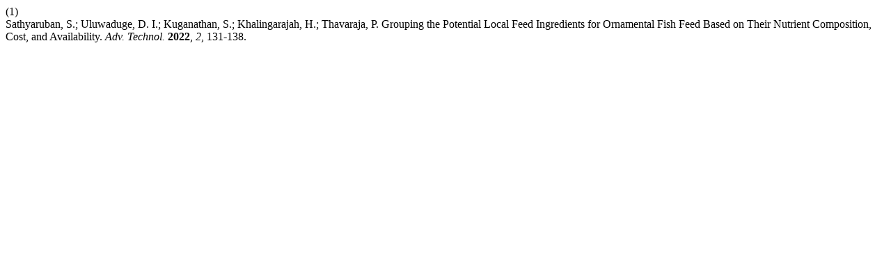

--- FILE ---
content_type: text/html; charset=UTF-8
request_url: https://journals.sjp.ac.lk/index.php/ait/citationstylelanguage/get/acs-nano?submissionId=5445&publicationId=8810
body_size: 290
content:
<div class="csl-bib-body">
  <div class="csl-entry"><div class="csl-left-margin">(1)</div><div class="csl-right-inline">Sathyaruban, S.; Uluwaduge, D. I.; Kuganathan, S.; Khalingarajah, H.; Thavaraja, P. Grouping the Potential Local Feed Ingredients for Ornamental Fish Feed Based on Their Nutrient Composition, Cost, and Availability. <i>Adv. Technol.</i> <b>2022</b>, <i>2</i>, 131-138.</div></div>
</div>